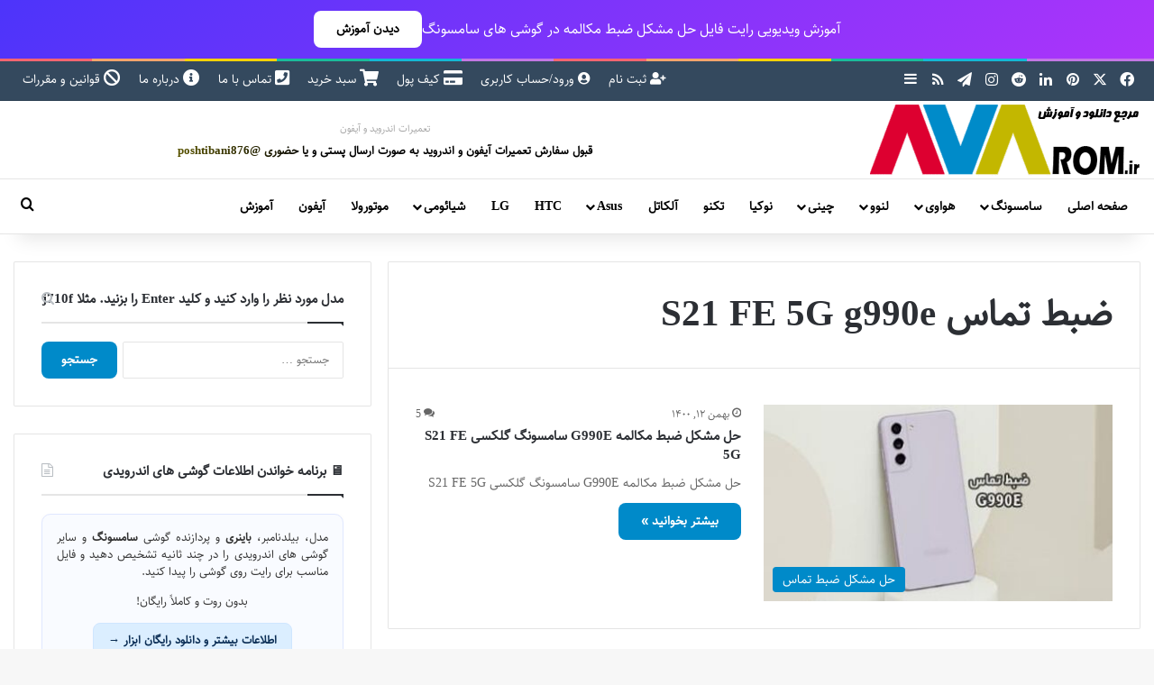

--- FILE ---
content_type: text/css; charset=utf-8
request_url: https://avarom.ir/wp-content/plugins/edd-wallet/assets/css/edd-wallet.min.css?ver=6.9
body_size: -28
content:
#edd_wallet_deposit_amount_wrapper ul{list-style-type:none;margin-left:0}


--- FILE ---
content_type: text/css; charset=utf-8
request_url: https://avarom.ir/wp-content/cache/min/1/wp-content/themes/jannah/rtl.css?ver=1769351823
body_size: 6251
content:
html{direction:rtl}.tie-col-xs-1,.tie-col-xs-10,.tie-col-xs-11,.tie-col-xs-12,.tie-col-xs-2,.tie-col-xs-3,.tie-col-xs-4,.tie-col-xs-5,.tie-col-xs-6,.tie-col-xs-7,.tie-col-xs-8,.tie-col-xs-9{float:right}@media (min-width:768px){.tie-col-sm-1,.tie-col-sm-10,.tie-col-sm-11,.tie-col-sm-12,.tie-col-sm-2,.tie-col-sm-3,.tie-col-sm-4,.tie-col-sm-5,.tie-col-sm-6,.tie-col-sm-7,.tie-col-sm-8,.tie-col-sm-9{float:right}}@media (min-width:992px){.tie-col-md-1,.tie-col-md-10,.tie-col-md-11,.tie-col-md-12,.tie-col-md-2,.tie-col-md-3,.tie-col-md-4,.tie-col-md-5,.tie-col-md-6,.tie-col-md-7,.tie-col-md-8,.tie-col-md-9{float:right}}.pull-right{float:right!important}.pull-left{float:left!important}.tie-alignleft{float:right}.tie-alignright{float:left}.post-cat{margin-right:0;margin-left:4px}.search-field{float:right}.woocommerce-product-search [type="submit"],.search-submit[type="submit"]{float:left;margin-right:2%;margin-left:0}.post-meta .meta-item{margin-left:8px;margin-right:0}.mag-box .post-meta .meta-item{white-space:nowrap}.post-meta .tie-icon:before{padding-left:3px;padding-right:0!important}@media (max-width:767px){.entry-header .post-meta>span,.entry-header .post-meta>div,.main-content .post-meta>span,.main-content .post-meta>div{float:right}}.slider-arrow-nav{float:left;margin-left:0;margin-right:5px}.slider-arrow-nav li{float:right}.slider-arrow-nav a{margin-left:0;margin-right:5px}.tie-popup-search-wrap input[type="text"]{padding-right:20px;padding-left:80px}button.tie-popup-search-submit{left:5px;right:auto}.post-thumb .post-rating,.digital-rating{left:10px;right:auto}.post-meta .post-rating{float:right;margin-right:0;margin-left:8px}.digital-rating-static{left:auto;right:0;text-align:left}.post-thumb .trending-post.trending-lg{right:10px;left:auto}.trending-post.trending-sm{float:right}.thumb-meta .trending-post{margin-left:7px;margin-right:0}.first-last-pages .pagination-icon{border-width:0 1px 0 0;margin:0 10px 0 0;text-align:left}.first-last-pages .pagination-icon:before{content:"\f104"}.first-last-pages.first-page .pagination-icon{float:right;border-width:0 0 0 1px;margin:0 0 0 10px;text-align:right}.first-last-pages.first-page .pagination-icon:before{content:"\f106"}.pages-standard .first-page{float:right}.pages-standard .last-page,.pages-standard .pagination-icon{float:left}.woocommerce-message,.woocommerce-error,.woocommerce-info,.bbp-template-notice,.indicator-hint{padding:10px 50px 10px 10px!important}.woocommerce-message:before,.woocommerce-error:before,.woocommerce-info:before,.bbp-template-notice:before,.indicator-hint:before{right:10px;left:auto}.woocommerce-message a,.woocommerce-message a.button,.woocommerce-error a,.woocommerce-error a.button,.woocommerce-info a,.woocommerce-info a.button,.bbp-template-notice a,.bbp-template-notice a.button,.indicator-hint a,.indicator-hint a.button{float:left}.menu-item-language img.iclflag{margin-right:0;margin-left:4px}div[style*="visibility: hidden;"][style*="left: -10000px;"]{left:auto!important;right:-10000px!important}a.remove{left:0;right:auto}.tie-popup a.remove{left:15px;right:auto}#tie-popup-search-mobile button.tie-popup-search-submit{right:auto;left:0}#tie-popup-search-mobile input.tie-popup-search-input{padding-right:20px;padding-left:50px}.block-head-7 #check-also-close{left:5px;right:auto}.ilightbox-toolbar .ilightbox-prev-button,.ilightbox-toolbar .ilightbox-next-button{transform:rotate(180deg)}div.wpcf7{direction:rtl!important}#logo,.header-layout-1 #logo{float:right}.header-layout-1 .main-menu{float:left}.header-layout-4 #menu-components-wrap{padding-right:20px;padding-left:0}.header-layout-4 .main-menu{float:right}@media (min-width:992px){header .menu-item-has-children>a:before,.mega-menu>a:before{left:12px;right:auto}.main-menu .menu-sub-content .menu-item-has-children>a:before{left:5px;right:auto;content:"\f104"}#theme-header .menu>li.menu-item-has-children:not(.is-icon-only)>a,#theme-header .main-menu li.mega-menu:not(.is-icon-only)>a{padding-left:25px;padding-right:15px}.main-menu,.top-menu,.header-menu .menu li,#sticky-logo,.weather-menu-item .weather-forecast-day,.main-menu .mega-cat-more-links>li,.top-nav .tie-alignleft .components,.top-nav .tie-alignleft .components>i{float:right}.header-menu .menu ul ul{right:100%;left:auto}.components,.components>li{float:left}.header-layout-1 .main-menu-wrap:only-child .menu>li:only-child>.menu-sub-content{left:0;right:auto}.header-layout-1 .main-menu-wrap:only-child .menu>li:only-child>.menu-sub-content ul{right:auto;left:100%}.main-menu .mega-cat-more-links>li ul{right:calc(100% - 10px);left:auto}.main-menu .cats-horizontal li{margin-right:0;margin-left:7px}.main-menu .cats-vertical{float:right;padding-right:20px;padding-left:0}.main-menu .mega-recent-featured .mega-menu-content{float:left}.main-menu .mega-recent-featured.menu-item-has-children .mega-recent-post{padding-right:30px}.main-menu .mega-recent-post{float:right;padding-right:0;padding-left:30px}.main-menu .mega-check-also{float:right}.main-menu .mega-check-also li:nth-child(2n+1){clear:right}.main-menu .mega-check-also .post-thumbnail{float:right;margin-left:20px;margin-right:0}.main-menu .mega-check-also .post-details{padding-right:130px;padding-left:0}.main-menu ul.mega-recent-featured-list{float:right;padding-right:0;padding-left:30px}.main-menu ul.mega-recent-featured-list:after{left:0;right:auto}.main-menu ul li .mega-links-head:after{right:0;left:auto}.components .search-bar{margin-right:10px;margin-left:0}.components #search-input{padding:0 20px 0 35px}.components #search-submit{left:0;right:auto}.top-nav-boxed .components li:first-child.weather-menu-item,.main-nav-boxed .components li:first-child.weather-menu-item,.components .search-bar+.weather-menu-item{padding-left:10px;padding-right:0}.menu-counter-bubble-outer,.notifications-total-outer{right:auto;left:2px}.comp-sub-menu{left:0;right:auto}.comp-sub-menu .product-thumb{float:right;margin-left:15px;margin-right:0}.comp-sub-menu .product-title{padding-left:30px;padding-right:0}.comp-sub-menu.bp-notifications-menu li a{padding:12px 35px 12px 10px}.comp-sub-menu.bp-notifications-menu li a span{margin-right:-22px;margin-left:5px}.weather-menu-item{padding-left:5px;padding-right:0}.topbar-today-date{padding:0 0 0 15px}.tie-alignright .top-menu{float:left}#top-nav .tie-alignleft .comp-sub-menu{left:auto;right:-1px}.components .follow-btn .follow-text{float:left;margin-right:8px;margin-left:0}}.popup-login-icon.has-title span{float:right}.popup-login-icon.has-title .login-title{padding-left:0;padding-right:4px}.menu-tiny-label{margin-left:auto;margin-right:3px}.ticker-content,.ticker-swipe{left:auto;right:10px}.ticker-wrapper.has-js{padding-left:20px;padding-right:0}@media (min-width:480px){.ticker-wrapper.has-js{padding-left:20px;padding-right:0}.controls-is-active .ticker-wrapper.has-js{padding-left:70px;padding-right:0}}.breaking-title{float:right}ul.breaking-news-nav{left:0;right:auto;padding-right:0;padding-left:8px}ul.breaking-news-nav li{float:right;margin:6px 7px 6px 0}ul.breaking-news-nav li.jnt-prev,ul.breaking-news-nav li.jnt-next{transform:rotate(180deg);backface-visibility:hidden}@media (min-width:992px){.header-layout-3.has-normal-width-logo .stream-item-top-wrapper,.header-layout-3.has-normal-width-logo .stream-item-top-wrapper img{float:left}}@media (max-width:991px){.mobile-header-components{left:15px;right:auto}.header-layout-1 .mobile-header-components{left:0;right:auto}#mobile-menu .menu>li li{padding-left:0;padding-right:15px}#mobile-menu li a{padding:15px 0 15px 50px}#mobile-menu li a>.fa{margin-left:3px;margin-right:0}#mobile-menu .mobile-arrows{left:0;right:auto}#mobile-menu:not(.hide-menu-icons) li.menu-item-has-icon>ul,#mobile-menu:not(.hide-menu-icons) li.menu-item-has-icon>div{padding-left:0!important;padding-right:15px!important}}#mobile-header-components-area_1 .components{flex-direction:row-reverse}#mobile-header-components-area_2 .components{flex-direction:row}.mobile-header-components .menu-text{padding-left:0;padding-right:5px}#mobile-search .search-form:after{left:10px;right:auto}#mobile-search .search-field{padding-left:45px;padding-right:20px}#mobile-search .search-submit{right:auto;left:5px}@media (max-width:991px){.logo-container,.header-layout-1 .main-menu-wrapper{flex-direction:row-reverse}}#menu-featured-posts .comp-sub-menu li{float:right}#menu-featured-posts .comp-sub-menu.has-posts-counter li::before{left:auto;right:-5px}#menu-featured-posts .menu-featured-posts-title{margin-right:10px}.main-nav-boxed #menu-featured-posts .menu-featured-posts-title{margin-left:-15px}.main-nav-boxed .main-menu-wrapper{padding-left:15px;padding-right:0}@media (min-width:992px){.mega-menu-post{float:right}}.slider-area .tie-media-icon{float:left;margin:-9px 10px 0 -5px}.slider-area .post-rating,.slider-area .digital-rating{float:left;left:-5px;right:auto}.slider-area .digital-rating .pie-wrap,.tie-slider-nav li:last-child{float:left}.slider-area .post-cat-wrap,.slick-slide,.fullwidth-slider-wrapper .tie-slick-dots li,.tie-slider-nav li,.video-duration{float:right}.wide-slider-wrapper div.post-rating,.wide-slider-wrapper div.digital-rating{float:right}.tie-slider-nav li>span,.mag-box .mag-box-options .slider-arrow-nav a,.megamenu-pagination{transform:rotate(180deg);backface-visibility:hidden}@media (min-width:992px){.boxed-slider-wrapper .thumb-content{right:0;left:auto}}.boxed-slider-wrapper .tie-slick-dots{width:auto;left:30px;right:auto}.tie-slider-nav li:last-child>span{left:0;right:auto}.read-next-block-title{right:40px;left:auto}.read-next-block-title:after{right:0;left:auto}.layout-1 .read-next-block-title{right:0}.slider-vertical-navigation span.icon{float:right;margin-left:10px;margin-right:0}@media (min-width:768px){.slider-vertical-navigation .slider-main-container .thumb-overlay .container{margin-right:0}}.has-sidebar .slider-vertical-navigation .wide-slider-nav-wrapper{padding:0 0 0 15px}.vertical-slider-nav{left:0;right:auto}.vertical-slider-nav .tie-slider-nav{right:calc(50% - 23px);left:auto}.mag-box-title h3{float:right;margin-right:0;margin-left:20px}.block-more-button{margin-right:10px;margin-left:0}.mag-box-filter-links li{float:right}.flexMenu-popup{transform:translateX(100%) translateX(-34px);text-align:left}.mag-box .posts-items li{float:right}.mag-box li:not(:first-child) .post-thumb{float:right;margin-left:15px;margin-right:0}.mag-box li:not(:first-child) .post-details{padding-right:125px;padding-left:0}.post-thumb .post-cat-wrap{left:10px;right:auto}.no-small-thumbs.post-item .post-details,.no-small-thumbs.post-widget-body,.no-small-thumbs.comment-body{padding-right:0!important}.big-post-top-box .posts-items li:first-child{margin-left:0;margin-right:2%}.big-post-top-box .posts-items li:first-child .post-thumb{float:right;margin-left:4%;margin-right:0}@media (min-width:671px){.big-post-top-box .posts-items li:first-child .post-details{padding-right:52%;padding-left:0}}.big-post-top-box .posts-items li:nth-child(2n){clear:right}@media (min-width:992px){.full-width .big-post-top-box .posts-items li:first-child .post-details{padding-right:34.767%;padding-left:0}.full-width .big-post-top-box .posts-items li:nth-child(3n+2){clear:right}}.half-box.mag-box{padding-left:15px;padding-right:0;clear:left}.half-box.second-half-box{padding-right:15px;padding-left:0}@media (min-width:768px){.content-only.first-half-box{padding-right:0}}.news-gallery-items li{float:right}.wide-post-box .posts-items li .post-thumb{margin-left:25px;margin-right:0}.timeline-box .posts-items:before,.timeline-box .posts-items:last-of-type:after{right:29px;left:0}.timeline-box .year-month{float:right;margin-right:0;margin-left:10px}.timeline-box .day-month{padding-right:50px;padding-left:0}.timeline-box .day-month:before{left:auto;right:23px}.timeline-box .post-item-inner{margin-left:0;margin-right:50px}.big-posts-box .posts-items li .post-thumb{margin-left:0}.big-posts-box .posts-items li .post-details{padding-right:0}.big-posts-box .posts-items li .post-title{padding-right:0}.big-posts-box .posts-items li:nth-child(2n+1){clear:right}@media (min-width:670px){.full-width .big-posts-box .posts-items li:nth-child(2n+1){clear:none}.full-width .big-posts-box .posts-items li:nth-child(3n+1){clear:right}}@media (min-width:768px){.full-overlay-title li:not(.no-post-thumb) .block-title-overlay{padding:25px 0 0 25px}.full-overlay-title.media-overlay .tie-media-icon{right:15px;left:auto}.full-overlay-title.media-overlay .is-trending .trending-post{right:15px;left:auto}.full-overlay-title.media-overlay .is-trending .tie-media-icon{right:63px;left:auto}.full-overlay-title .digital-rating{left:15px;right:auto}}.mini-posts-box .posts-items li .post-thumb{float:right;margin-left:15px;margin-right:0}.mini-posts-box .posts-items li:nth-child(2n+1){clear:right}@media (min-width:992px){.full-width .mini-posts-box .posts-items li:nth-child(n){clear:none}.full-width .mini-posts-box .posts-items li:nth-child(3n+1){clear:right}}@media (max-width:670px){.miscellaneous-box li:first-child .tie-media-icon{right:10px;left:auto}.miscellaneous-box li:first-child.is-trending .tie-media-icon{right:50px;left:auto}}@media (min-width:992px){.full-width .miscellaneous-box .posts-items li:nth-child(4n+2){clear:right}}.mag-box .breaking{border-left-width:1px;border-right-width:0}.mag-box .controls-is-active .ticker-wrapper.has-js{padding-right:0;padding-left:90px}.mag-box .breaking-news-nav{padding-left:0}.magazine2.full-width .masonry-with-spaces:not(.media-page-layout) #masonry-grid:not(.masonry-loaded) .post-element{margin-left:4%;margin-right:0}.magazine2.full-width .masonry-with-spaces:not(.media-page-layout) #masonry-grid:not(.masonry-loaded) .post-element:nth-child(3n+3){margin-right:0;margin-left:0}.entry table td,.entry table th{text-align:right;border:1px dotted rgba(0,0,0,.1)}.entry ol,.entry ul{padding-right:15px;padding-left:0;margin-right:20px;margin-left:0}.entry li ol,.entry li ul{margin-right:15px;margin-left:0}.entry .post-bottom-meta .post-bottom-meta-title,.entry .post-bottom-meta a{float:right;margin:5px 0 0 5px}.tie-auto-dropcap .entry>p:first-of-type:first-letter{float:right;margin:10px 0 0 20px}blockquote.quote-light{border-left-width:0;border-right-width:3px}q:before,blockquote:before{content:'\f10e'}q cite,blockquote cite{text-align:left}.featured-area .single-caption-text{right:0;left:auto}#reading-position-indicator{right:0;left:auto}body:not(.centered-title-big-bg) .single-big-img.full-width-area #go-to-content{left:15px;right:auto}.post-layout-4 .single-big-img #go-to-content,.post-layout-5 .single-big-img #go-to-content{right:auto;left:30px}.entry-content .post-tags .tags-title{float:right;margin-left:10px;margin-right:0}.entry-header .post-meta .meta-item{margin-right:0;margin-left:12px}.entry-header .post-meta .tie-alignright .meta-item{margin-right:0;margin-left:15px;white-space:nowrap}.entry-header .trending-post{margin-left:5px;margin-right:0}.meta-author-avatar img{margin-right:0;margin-left:3px}.single-big-img .post-meta .tie-alignright{padding-left:0;padding-right:10px}.meta-views>span{float:right;line-height:inherit;margin-left:3px}span.video-close-btn{left:-10px;right:auto}@media (min-width:992px){body.full-width #the-sticky-video.video-is-sticky .featured-area-inner,body.one-column-no-sidebar #the-sticky-video.video-is-sticky .featured-area-inner{right:20px;left:auto}}.prev-next-post-nav .prev-post{padding-left:15px;padding-right:0;float:right}.prev-next-post-nav .prev-post .tie-media-icon:before{content:"\f106";letter-spacing:-5px}.prev-next-post-nav .next-post{padding-right:15px;padding-left:0;float:left}.prev-next-post-nav .next-post .tie-media-icon:before{content:"\f104";letter-spacing:5px}.share-links a .share-btn-icon{float:right}.share-links a .social-text{float:right;border-right-width:1px;border-left-width:0;padding-right:15px;padding-left:25px}.share-skew a:before{transform:skew(20deg) translateX(6px)}.share-inverted{text-align:left}.share-title{padding-left:15px;padding-right:0;float:right}.icons-text .large-share-button .social-text{padding-left:8px;padding-right:6px}#related-posts .related-item{float:right}@media (max-width:767px){#related-posts .related-item:nth-child(2n+1){clear:right!important}}@media (min-width:480px){.about-author .author-avatar{float:right}.about-author .author-info{padding-right:20px;padding-left:0}.about-author li.social-icons-item{float:right}}.comment-list .comment-author img{float:right;margin:6px 6px 6px 20px}.comment-list .has-avatar .reply{margin-left:0;margin-right:90px}.comment-list .reply a{float:right}.comment-list ol.children{margin-left:0;margin-right:75px}@media (max-width:670px){.comment-list ol.children{margin-right:25px}}@media (max-width:479px){.comment-list ol.children{margin-right:10px}}.comment-list li.comment #respond{margin-right:90px;margin-left:0}#respond .comment-form-email,#respond .comment-form-url{float:right}#respond .comment-form-email{margin-right:0;margin-left:4%}#cancel-comment-reply-link{float:left}.block-head-4 #cancel-comment-reply-link{margin-right:50px;margin-left:0}.single-big-img .entry-header .entry-title{padding-right:0;padding-left:30px}#story-highlights{float:right;clear:right;margin-left:20px;margin-right:0}@media (min-width:768px){.post-meta-column #the-post .entry-content{float:left}.post-meta-column.magazine2 #post-extra-info{padding-left:25px;padding-right:0}.post-meta-column #post-extra-info{float:right;padding-right:25px;padding-left:0}.post-meta-column #post-extra-info .single-post-meta .meta-item:not(.meta-author-wrapper){padding-right:8px;padding-left:0}.post-meta-column #post-extra-info #share-buttons-top .equal-width{float:right}.post-meta-column #post-extra-info #share-buttons-top .share-skew a{float:right}.post-meta-column #post-extra-info #share-buttons-top .share-pill a{padding-right:5px;padding-left:2px}}.has-sidebar .masonry-with-spaces #masonry-grid:not(.masonry-loaded) .post-element{margin-left:4%;margin-right:0;float:right}.has-sidebar .masonry-with-spaces #masonry-grid:not(.masonry-loaded) .post-element{margin-left:4%;margin-right:0;float:right}.has-sidebar .masonry-with-spaces #masonry-grid:not(.masonry-loaded) .post-element:nth-child(2n+2){margin-right:0;margin-left:0}.full-width .masonry-with-spaces #masonry-grid:not(.masonry-loaded) .post-element{margin-left:2%;margin-right:0;float:right}@media (min-width:1200px){.is-percent-width .full-width .masonry-with-spaces #masonry-grid:not(.masonry-loaded) .post-element:nth-child(3n+3){margin-left:2%;margin-right:0}}@media (min-width:480px){.full-width .entry-header-outer .author-info,.one-column-no-sidebar .entry-header-outer .author-info{text-align:right}}.block-head-1 .the-global-title:after,.block-head-1 .comment-reply-title:after,.block-head-1 .related.products>h2:after,.block-head-1 .up-sells>h2:after,.block-head-1 .cross-sells>h2:after,.block-head-1 .cart_totals>h2:after,.block-head-1 .bbp-form legend:after{right:0;left:auto}.block-head-1 .the-global-title:before,.block-head-1 .comment-reply-title:before,.block-head-1 .related.products>h2:before,.block-head-1 .up-sells>h2:before,.block-head-1 .cross-sells>h2:before,.block-head-1 .cart_totals>h2:before,.block-head-1 .bbp-form legend:before{right:0;left:auto;border-left:5px solid transparent;border-right:0}.block-head-2 .site-footer .widget-title:after{right:0;left:auto}.block-head-3 .comment-reply-title:after,.block-head-3 .the-global-title:after,.block-head-3 .related.products>h2:after,.block-head-3 .up-sells>h2:after,.block-head-3 .cross-sells>h2:after,.block-head-3 .cart_totals>h2:after,.block-head-3 .bbp-form legend:after{right:0;left:auto}.block-head-4 .has-block-head-4:before,.block-head-4 .mag-box-title h3:before,.block-head-4 .comment-reply-title:before,.block-head-4 .related.products>h2:before,.block-head-4 .up-sells>h2:before,.block-head-4 .cross-sells>h2:before,.block-head-4 .cart_totals>h2:before,.block-head-4 .bbp-form legend:before{right:0;left:auto}.block-head-4 #check-also-box .widget-title{padding-right:30px;padding-left:10px}.block-head-4 #check-also-close{right:5px;left:auto}.block-head-4 span.widget-title-icon,.block-head-7 span.widget-title-icon{float:right;margin-left:10px;margin-right:0}.block-head-5 .has-block-head-4,.block-head-5 .mag-box-title h3,.block-head-5 .comment-reply-title,.block-head-5 .related.products>h2,.block-head-5 .up-sells>h2,.block-head-5 .cross-sells>h2,.block-head-5 .cart_totals>h2,.block-head-5 .bbp-form legend{padding:5px 25px 5px 15px}.block-head-5 .has-block-head-4:before,.block-head-5 .mag-box-title h3:before,.block-head-5 .comment-reply-title:before,.block-head-5 .related.products>h2:before,.block-head-5 .up-sells>h2:before,.block-head-5 .cross-sells>h2:before,.block-head-5 .cart_totals>h2:before,.block-head-5 .bbp-form legend:before{transform:skew(20deg) translateX(-6px)}.block-head-5 .section-title-default{padding:5px 35px 5px 20px}.block-head-5 .section-title-default:before{transform:skew(20deg) translateX(-13px)}.block-head-5 .widget-title{padding:0 20px 0 10px}.block-head-5 #check-also-box .widget-title{padding-right:37px}.block-head-5 #check-also-close{right:12px;left:auto}.block-head-6 .has-block-head-4:after,.block-head-6 .mag-box-title h3:after,.block-head-6 .comment-reply-title:after,.block-head-6 .related.products>h2:after,.block-head-6 .up-sells>h2:after,.block-head-6 .cross-sells>h2:after,.block-head-6 .cart_totals>h2:after,.block-head-6 .bbp-form legend:after{left:0;right:auto;transform:skew(40deg) translateX(-14px)}.block-head-6 .section-title-default:after{transform:skew(40deg) translateX(-32px)}.block-head-7 .slider-arrow-nav{margin-left:-3px;margin-right:5px}.block-head-8 .the-global-title,.block-head-8 .comment-reply-title,.block-head-8 .related.products>h2,.block-head-8 .up-sells>h2,.block-head-8 .cross-sells>h2,.block-head-8 .cart_totals>h2,.block-head-8 .bbp-form legend{padding-right:20px;padding-left:0}.block-head-8 .the-global-title:before,.block-head-8 .comment-reply-title:before,.block-head-8 .related.products>h2:before,.block-head-8 .up-sells>h2:before,.block-head-8 .cross-sells>h2:before,.block-head-8 .cart_totals>h2:before,.block-head-8 .bbp-form legend:before{right:0;left:auto}.block-head-8 .section-title-default{padding-right:25px;padding-left:0}.block-head-9 .the-subtitle .widget-title-icon{padding-right:0;padding-left:5px}.block-head-10 .has-block-head-4:after,.block-head-10 .mag-box-title h3:after,.block-head-10 .comment-reply-title:after,.block-head-10 .related.products>h2:after,.block-head-10 .up-sells>h2:after,.block-head-10 .cross-sells>h2:after,.block-head-10 .cart_totals>h2:after,.block-head-10 .bbp-form legend:after{right:auto;left:0;transform:skew(30deg) translateX(-10px)}.block-head-10 .widget-title-icon{float:right;margin-right:0;margin-left:10px}.block-head-10 .section-title-default{padding-left:10px;padding-right:0}.block-head-10 .section-title-default:after{border-left-width:0;border-right-width:40px}.block-head-10 #check-also-box .widget-title{padding-right:30px;padding-left:0}.block-head-10 #check-also-close{left:auto;right:5px}.block-head-11 .has-block-head-4,.block-head-11 .mag-box-title h3,.block-head-11 .comment-reply-title,.block-head-11 .related.products>h2,.block-head-11 .up-sells>h2,.block-head-11 .cross-sells>h2,.block-head-11 .cart_totals>h2,.block-head-11 .bbp-form legend{padding-right:0;padding-left:21px}.block-head-11 .has-block-head-4:after,.block-head-11 .mag-box-title h3:after,.block-head-11 .comment-reply-title:after,.block-head-11 .related.products>h2:after,.block-head-11 .up-sells>h2:after,.block-head-11 .cross-sells>h2:after,.block-head-11 .cart_totals>h2:after,.block-head-11 .bbp-form legend:after{right:auto;left:0;border-left-width:0;border-right-width:13px;border-right-color:var(--brand-color)}.block-head-11 .widget-title-icon{float:right;margin-right:0;margin-left:10px}.block-head-11 .section-title-default{padding-left:50px;padding-right:0}.block-head-11 .section-title-default:after{border-left-width:0;border-right-width:40px}.block-head-11 #check-also-box .widget-title{padding-right:30px;padding-left:0}.block-head-11 #check-also-close{left:auto;right:5px}.widget-title-icon{left:0;right:auto}.post-widget-body{padding-left:0;padding-right:125px}.posts-inverted .post-widget-body:not(.no-small-thumbs){padding-right:0;padding-left:125px}.post-widget-thumbnail{float:right;margin-left:15px;margin-right:0}.posts-inverted .post-widget-thumbnail{float:left;margin-right:15px;margin-left:0}.widget-pagination-wrapper .slider-arrow-nav{flex-direction:row-reverse}.login-widget .pass-container input[type="password"]{padding-left:70px;padding-right:10px}.login-widget .forget-text{left:10px;right:auto}.flickr-widget .flickr_badge_image{float:right}.recent-comments-widget .post-widget-body,.tab-content-comments .post-widget-body{padding-left:0;padding-right:80px}.subscribe-widget .widget-title{text-align:right}.subscribe-widget form:before{right:12px;left:auto}.tie-instagram-post{float:right}.tie-tiktok-avatar a{float:right;margin-right:0;margin-left:15px}@media (max-width:767px){.site-footer #instagram-link{left:10px;right:auto}}.tie-insta-avatar a{float:right;margin-right:0;margin-left:15px}.widget_categories li,.widget_product_categories li,.widget_archive li{text-align:left}.widget_categories li a,.widget_product_categories li a,.widget_archive li a{float:right}.widget_categories li,.widget_product_categories li,.widget_layered_nav li,.widget_archive li,.widget_nav_menu li,.widget_meta li,.widget_pages li,.widget_recent_entries li,.widget_display_forums li,.widget_display_views li,.widget_rss li,.widget_display_stats dt{padding:5px 12px 5px 0}.widget_categories li a:before,.widget_product_categories li a:before,.widget_layered_nav li a:before,.widget_archive li a:before,.widget_nav_menu li a:before,.widget_meta li a:before,.widget_pages li a:before,.widget_recent_entries li a:before,.widget_display_forums li a:before,.widget_display_views li a:before,.widget_rss li a:before,.widget_display_stats dt:before{content:'\f104';text-align:right;margin-right:-12px;margin-left:0}.widget_categories .children li,.widget_product_categories .children li,.widget_nav_menu .sub-menu li,.widget_pages .children li{padding-right:15px;padding-left:0}.posts-list-bigs li .post-widget-thumbnail,.posts-list-big-first li:first-child .post-widget-thumbnail,.posts-list-half-posts li .post-widget-thumbnail{margin-left:0}.posts-list-bigs li .post-widget-body,.posts-list-big-first li:first-child .post-widget-body,.posts-list-half-posts li .post-widget-body{padding-right:0}.posts-list-half-posts li{float:right}.posts-list-half-posts li:nth-child(2n){float:left}@media (max-width:991px){.posts-list-big-first li,.posts-list-bigs li{float:right}.posts-list-big-first li:nth-child(2n),.posts-list-bigs li:nth-child(2n){float:left}.posts-list-big-first li:first-child{float:right;clear:left}.posts-list-big-first li:nth-child(n+2){float:left}}.timeline-widget ul{padding-right:15px;padding-left:0}.timeline-widget ul:before{right:0;left:auto}.timeline-widget ul li .date::before{right:-20px;left:auto}.posts-list-counter .posts-list-items li.widget-post-list:before{right:-15px;left:auto}@media (max-width:991px){.magazine2 .posts-list-counter .posts-list-items li.widget-post-list:before{right:-10px;left:auto}}.widget_nav_menu ul.children li,.widget_nav_menu ul.sub-menu li{padding-right:15px;padding-left:0}.latest-tweets-widget .tweetaya-body{padding-left:0;padding-right:20px}.latest-tweets-widget .tweetaya-meta{text-align:left}.latest-tweets-widget .twitter-icon-wrap{float:right}.latest-tweets-widget .slider-links{float:left}.latest-tweets-widget .slider-links .tie-slider-nav li{float:left}.latest-tweets-widget .tie-slick-slider .twitter-icon-wrap{margin-right:0;margin-left:20px}.fullwidth-area .latest-tweets-widget .slider-links{left:20px;right:auto}@media (min-width:480px){.fullwidth-area .latest-tweets-widget .tie-slick-slider .tweetaya-body{padding-right:60px;padding-left:0}}.fullwidth-area .latest-tweets-widget ul:not(.tie-slick-slider) .tweetaya-meta{text-align:right}.weather-more-todays-stats{text-align:right;padding-right:10px;padding-left:0}.widget .tie-weather-user-location{right:auto;left:10px}.widget .tie-weather-user-location.has-title{left:20px}.social-statistics-widget ul li,.social-statistics-widget a span.counter-icon,.social-statistics-widget a span[class^="arqicon-"],.social-statistics-widget a span[class*=" arqicon-"]{float:right}.social-statistics-widget .followers{float:right;margin-right:10px;margin-left:0}.fullwidth-stats-icons li::before{left:auto;right:50px}.fullwidth-stats-icons .followers{margin-right:30px;margin-left:0}.fullwidth-stats-icons .followers span{float:right;margin-left:5px;margin-right:0}.circle-three-cols .social-icons-item a span.counter-icon,.circle-three-cols .social-icons-item a span[class^="arqicon-"],.circle-three-cols .social-icons-item a span[class*=" arqicon-"]{left:auto;right:50%;margin-left:0;margin-right:-35px}.squared-four-cols li:nth-child(n) a .counter-icon,.squared-four-cols li:nth-child(n) a [class^="arqicon-"],.squared-four-cols li:nth-child(n) a [class*=" arqicon-"]{left:auto;margin-left:0;right:50%;margin-right:-27px}.social-icons-widget .social-icons-item{float:right}.aboutme-widget .about-author-img{float:right;margin-right:0;margin-left:12px}.widget_media_video iframe.me-plugin{right:0}.tie-parallax [id^="jarallax-container-"]>div,.tie-parallax [id^="jarallax-container-"]>iframe{right:auto!important}.tabs a{border-width:0 0 1px 1px}.normal-side .tabs li:last-child a{border-left-width:0}@media (max-width:320px){.normal-side .tabs a{border-width:0 0 1px}}.flex-tabs .flexMenu-viewMore a{border-width:0 0 1px 0}.flex-tabs .flexMenu-popup{left:0;right:auto;transform:translateY(-1px) translateX(-1px)}.flex-tabs .flexMenu-popup a{padding:10px 40px 10px 20px;text-align:left}.tabs-vertical:after{right:-1px;left:auto;border-width:0 0 0 1px}.tabs-vertical .tabs{left:auto;float:right}.tabs-vertical .tabs li a{border-width:0 0 1px 0}.tabs-vertical .tab-content{float:right}.magazine2 .tabs-vertical .tab-content{padding:0 30px 0 0}.block-head-4.magazine2 .tabs .flexMenu-popup{transform:translateY(0) translateX(-1px)}.block-head-5.magazine2 .tabs>.active a:before{right:0;left:auto;transform:skew(20deg)}.block-head-5.magazine2 .tabs>.active:first-child a:before,.block-head-5.magazine2 .widget .tabs .active:last-child a:after{left:0;right:auto}.block-head-5.magazine2 .tabs>.active:first-child a:after,.block-head-5.magazine2 .widget .tabs .active:last-child a:before,.block-head-6.magazine2 .tabs>.active a:before{right:0;left:auto}.block-head-6.magazine2 .tabs>.active a:after{left:0;right:auto;transform:skew(35deg)}#go-to-top{right:auto;left:15px}@media (max-width:768px){#go-to-top{right:auto;left:5px}}@media (min-width:768px){.site-info-layout-2 .copyright-text-first{float:right}.site-info-layout-2 .copyright-text-second,.site-info-layout-2 ul.social-icons,.site-info-layout-2 .footer-menu{float:left;margin-right:10px;margin-left:0}}#the-sticky-video .h_iframe-aparat_embed_frame{margin-top:-56%}.tie-ignore-fitvid .wp-video-shortcode,.tie-ignore-fitvid .wp-video{width:100%!important}.zh-gu{text-align:center;color:#fff;padding:40px 5px;font-size:20px;font-family:IranSansX}.woocommerce div.product .woocommerce-product-gallery .flex-control-thumbs{display:flex}.video-playlist-wrapper{width:60%}.video-playlist-nav-wrapper{width:40%}